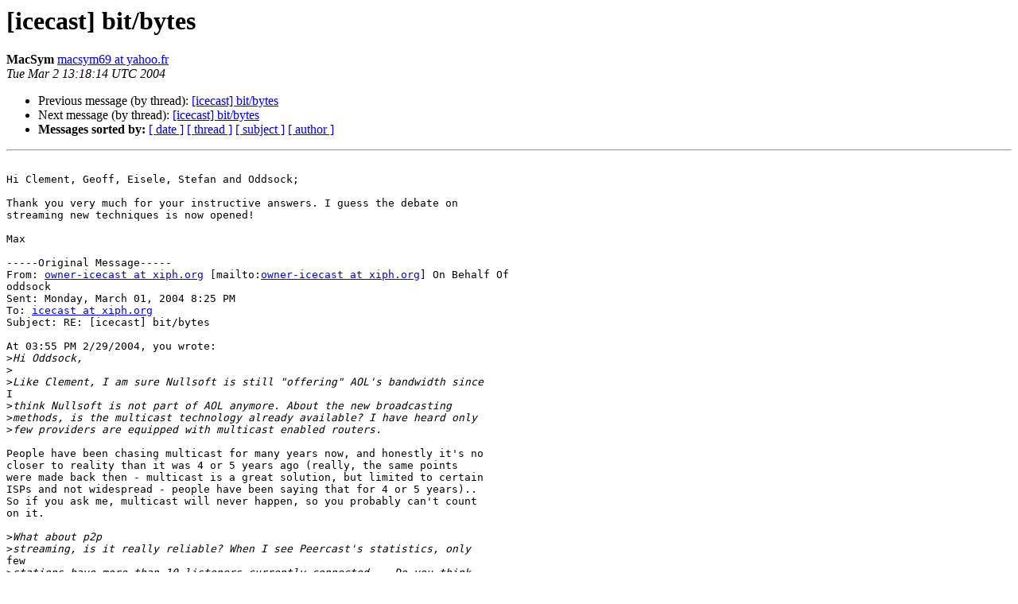

--- FILE ---
content_type: text/html
request_url: http://lists.xiph.org/pipermail/icecast/2004-March/006680.html
body_size: 2826
content:
<!DOCTYPE HTML PUBLIC "-//W3C//DTD HTML 4.01 Transitional//EN">
<HTML>
 <HEAD>
   <TITLE> [icecast] bit/bytes
   </TITLE>
   <LINK REL="Index" HREF="index.html" >
   <LINK REL="made" HREF="mailto:icecast%40xiph.org?Subject=Re%3A%20%5Bicecast%5D%20bit/bytes&In-Reply-To=%3C20040302131846.0F316532B35%40motherfish-II.xiph.org%3E">
   <META NAME="robots" CONTENT="index,nofollow">
   <style type="text/css">
       pre {
           white-space: pre-wrap;       /* css-2.1, curent FF, Opera, Safari */
           }
   </style>
   <META http-equiv="Content-Type" content="text/html; charset=us-ascii">
   <LINK REL="Previous"  HREF="006678.html">
   <LINK REL="Next"  HREF="006681.html">
 </HEAD>
 <BODY BGCOLOR="#ffffff">
   <H1>[icecast] bit/bytes</H1>
    <B>MacSym</B> 
    <A HREF="mailto:icecast%40xiph.org?Subject=Re%3A%20%5Bicecast%5D%20bit/bytes&In-Reply-To=%3C20040302131846.0F316532B35%40motherfish-II.xiph.org%3E"
       TITLE="[icecast] bit/bytes">macsym69 at yahoo.fr
       </A><BR>
    <I>Tue Mar  2 13:18:14 UTC 2004</I>
    <P><UL>
        <LI>Previous message (by thread): <A HREF="006678.html">[icecast] bit/bytes
</A></li>
        <LI>Next message (by thread): <A HREF="006681.html">[icecast] bit/bytes
</A></li>
         <LI> <B>Messages sorted by:</B> 
              <a href="date.html#6680">[ date ]</a>
              <a href="thread.html#6680">[ thread ]</a>
              <a href="subject.html#6680">[ subject ]</a>
              <a href="author.html#6680">[ author ]</a>
         </LI>
       </UL>
    <HR>  
<!--beginarticle-->
<PRE>

Hi Clement, Geoff, Eisele, Stefan and Oddsock;

Thank you very much for your instructive answers. I guess the debate on
streaming new techniques is now opened!

Max

-----Original Message-----
From: <A HREF="http://lists.xiph.org/mailman/listinfo/icecast">owner-icecast at xiph.org</A> [mailto:<A HREF="http://lists.xiph.org/mailman/listinfo/icecast">owner-icecast at xiph.org</A>] On Behalf Of
oddsock
Sent: Monday, March 01, 2004 8:25 PM
To: <A HREF="http://lists.xiph.org/mailman/listinfo/icecast">icecast at xiph.org</A>
Subject: RE: [icecast] bit/bytes

At 03:55 PM 2/29/2004, you wrote:
&gt;<i>Hi Oddsock,
</I>&gt;<i>
</I>&gt;<i>Like Clement, I am sure Nullsoft is still &quot;offering&quot; AOL's bandwidth since
</I>I
&gt;<i>think Nullsoft is not part of AOL anymore. About the new broadcasting
</I>&gt;<i>methods, is the multicast technology already available? I have heard only
</I>&gt;<i>few providers are equipped with multicast enabled routers.
</I>
People have been chasing multicast for many years now, and honestly it's no 
closer to reality than it was 4 or 5 years ago (really, the same points 
were made back then - multicast is a great solution, but limited to certain 
ISPs and not widespread - people have been saying that for 4 or 5 years).. 
So if you ask me, multicast will never happen, so you probably can't count 
on it.

&gt;<i>What about p2p
</I>&gt;<i>streaming, is it really reliable? When I see Peercast's statistics, only
</I>few
&gt;<i>stations have more than 10 listeners currently connected... Do you think
</I>p2p
&gt;<i>streaming could support an &quot;unlimited&quot; number of listeners or is it only a
</I>&gt;<i>utopia? Anyway, I am not sure many listeners would be attracted by p2p
</I>&gt;<i>streaming until a reliable Applet is available. I mean, I know only few
</I>&gt;<i>users that are ready to install additional software to listen to online
</I>&gt;<i>music.
</I>
the &quot;listener-bandwidth-sharing&quot; aspects of p2p broadcasting has had about 
2 years now to mature.  I've talked with people at Abacast, peercast, etc 
and they've all said the same thing... &quot;We've got it licked, we have a 
viable solution&quot;...however, it's been 2 years now since it all started 
surfacing, and I don't really think we are much closer than we were to a 
viable solution now then we were back then.  This is not saying that it 
won't EVER happen, but my feelings is that if it hasn't happened (taken 
off) by now, there is a good chance it never will.

o where does that leave broadcasters ? Well, it's fairly simple...it 
leaves them in the same place that terrestrial broadcasters are...you gotta 
make money to offset your operational costs.  Terrestrial broadcasters do 
it by buying up large numbers of stations and selling Ad time to large 
numbers of listeners.  They have other methods as well, but I think that 
one is pretty much the largest.

Internet broadcasters can recoup some of their costs by offering services 
unique to internet broadcasting.  Digitally Imported is a good case of a 
major broadcaster re-couping costs by offering a &quot;premium service&quot; which 
listeners pay for.  And Digitally Imported also uses the technique of 
combining stations into a single offering (similar to the way Terrestrial 
stations buy up other stations).

Additionally, smaller broadcasters (with not as much momentum as DI for 
instance) can also deal with costs by &lt;plug&gt; using open-source  software 
such as icecast, coupled with patent/royalty-free codecs like vorbis which 
provide great sounding streams at half the bandwidth requirements of 
mp3.&lt;/plug&gt;

oddsock  

&lt;p&gt;--- &gt;8 ----
List archives:  <A HREF="http://www.xiph.org/archives/">http://www.xiph.org/archives/</A>
icecast project homepage: <A HREF="http://www.icecast.org/">http://www.icecast.org/</A>
To unsubscribe from this list, send a message to '<A HREF="http://lists.xiph.org/mailman/listinfo/icecast">icecast-request at xiph.org</A>'
containing only the word 'unsubscribe' in the body.  No subject is needed.
Unsubscribe messages sent to the list will be ignored/filtered.

&lt;p&gt;--- &gt;8 ----
List archives:  <A HREF="http://www.xiph.org/archives/">http://www.xiph.org/archives/</A>
icecast project homepage: <A HREF="http://www.icecast.org/">http://www.icecast.org/</A>
To unsubscribe from this list, send a message to '<A HREF="http://lists.xiph.org/mailman/listinfo/icecast">icecast-request at xiph.org</A>'
containing only the word 'unsubscribe' in the body.  No subject is needed.
Unsubscribe messages sent to the list will be ignored/filtered.

</PRE>

<!--endarticle-->
    <HR>
    <P><UL>
        <!--threads-->
	<LI>Previous message (by thread): <A HREF="006678.html">[icecast] bit/bytes
</A></li>
	<LI>Next message (by thread): <A HREF="006681.html">[icecast] bit/bytes
</A></li>
         <LI> <B>Messages sorted by:</B> 
              <a href="date.html#6680">[ date ]</a>
              <a href="thread.html#6680">[ thread ]</a>
              <a href="subject.html#6680">[ subject ]</a>
              <a href="author.html#6680">[ author ]</a>
         </LI>
       </UL>

<hr>
<a href="http://lists.xiph.org/mailman/listinfo/icecast">More information about the Icecast
mailing list</a><br>
</body></html>
